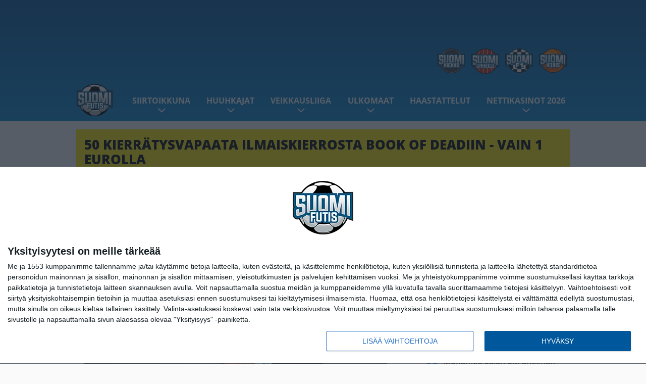

--- FILE ---
content_type: text/html; charset=UTF-8
request_url: https://www.suomifutis.com/2013/06/entinen-palloliiton-puheenjohtaja-pekka-hamalainen-on-kuollut/
body_size: 13067
content:

<!doctype html>
<html lang="fi">
	<head>
		<!-- meta charset="UTF-8" //-->
		<meta http-equiv="Content-Type" content="text/html; charset=UTF-8" />
		<meta http-equiv="X-UA-Compatible" content="IE=edge">
		<meta name="viewport" content="width=device-width, initial-scale=1" />

		<meta name='robots' content='index, follow, max-image-preview:large, max-snippet:-1, max-video-preview:-1' />

	<!-- This site is optimized with the Yoast SEO plugin v23.5 - https://yoast.com/wordpress/plugins/seo/ -->
	<title>Entinen Palloliiton puheenjohtaja Pekka Hämäläinen on kuollut - SuomiFutis</title>
	<link rel="canonical" href="https://www.suomifutis.com/2013/06/entinen-palloliiton-puheenjohtaja-pekka-hamalainen-on-kuollut/" />
	<meta property="og:locale" content="fi_FI" />
	<meta property="og:type" content="article" />
	<meta property="og:title" content="Entinen Palloliiton puheenjohtaja Pekka Hämäläinen on kuollut - SuomiFutis" />
	<meta property="og:description" content="Palloliiton entinen puheenjohtaja Pekka Hämäläinen on kuollut. Vuosina 1997-2009 liittoa johtanut Hämäläinen kuoli tiistaina 74-vuotiaana vaikean sairauden johdosta. Hämäläinen muistetaan myös pelikentiltä hyökkääjänä ja mies voitti jalkapallon Suomen mestaruuden HIFK:n paidassa vuonna 1961. Hämäläisen puheenjohtajuus on Palloliiton historian toiseksi pisin Erik von Frenckellin jälkeen. Frenckell toimi palloliiton puheenjohtaja vuodet 1918-1952." />
	<meta property="og:url" content="https://www.suomifutis.com/2013/06/entinen-palloliiton-puheenjohtaja-pekka-hamalainen-on-kuollut/" />
	<meta property="og:site_name" content="SuomiFutis" />
	<meta property="article:published_time" content="2013-06-04T11:56:27+00:00" />
	<meta property="article:modified_time" content="2013-06-04T12:02:29+00:00" />
	<meta property="og:image" content="https://www.suomifutis.com/app/uploads/2013/06/t_hamalainenpekka2009.jpg" />
	<meta property="og:image:width" content="600" />
	<meta property="og:image:height" content="400" />
	<meta property="og:image:type" content="image/jpeg" />
	<meta name="author" content="Kai" />
	<meta name="twitter:card" content="summary_large_image" />
	<meta name="twitter:label1" content="Kirjoittanut" />
	<meta name="twitter:data1" content="Kai" />
	<script type="application/ld+json" class="yoast-schema-graph">{"@context":"https://schema.org","@graph":[{"@type":"WebPage","@id":"https://www.suomifutis.com/2013/06/entinen-palloliiton-puheenjohtaja-pekka-hamalainen-on-kuollut/","url":"https://www.suomifutis.com/2013/06/entinen-palloliiton-puheenjohtaja-pekka-hamalainen-on-kuollut/","name":"Entinen Palloliiton puheenjohtaja Pekka Hämäläinen on kuollut - SuomiFutis","isPartOf":{"@id":"https://www.suomifutis.com/#website"},"primaryImageOfPage":{"@id":"https://www.suomifutis.com/2013/06/entinen-palloliiton-puheenjohtaja-pekka-hamalainen-on-kuollut/#primaryimage"},"image":{"@id":"https://www.suomifutis.com/2013/06/entinen-palloliiton-puheenjohtaja-pekka-hamalainen-on-kuollut/#primaryimage"},"thumbnailUrl":"https://www.suomifutis.com/app/uploads/2013/06/t_hamalainenpekka2009.jpg","datePublished":"2013-06-04T11:56:27+00:00","dateModified":"2013-06-04T12:02:29+00:00","author":{"@id":"https://www.suomifutis.com/#/schema/person/a14a887a2971caf6d01ced54a9b4431a"},"breadcrumb":{"@id":"https://www.suomifutis.com/2013/06/entinen-palloliiton-puheenjohtaja-pekka-hamalainen-on-kuollut/#breadcrumb"},"inLanguage":"fi","potentialAction":[{"@type":"ReadAction","target":["https://www.suomifutis.com/2013/06/entinen-palloliiton-puheenjohtaja-pekka-hamalainen-on-kuollut/"]}]},{"@type":"ImageObject","inLanguage":"fi","@id":"https://www.suomifutis.com/2013/06/entinen-palloliiton-puheenjohtaja-pekka-hamalainen-on-kuollut/#primaryimage","url":"https://www.suomifutis.com/app/uploads/2013/06/t_hamalainenpekka2009.jpg","contentUrl":"https://www.suomifutis.com/app/uploads/2013/06/t_hamalainenpekka2009.jpg","width":600,"height":400},{"@type":"BreadcrumbList","@id":"https://www.suomifutis.com/2013/06/entinen-palloliiton-puheenjohtaja-pekka-hamalainen-on-kuollut/#breadcrumb","itemListElement":[{"@type":"ListItem","position":1,"name":"Home","item":"https://www.suomifutis.com/"},{"@type":"ListItem","position":2,"name":"Entinen Palloliiton puheenjohtaja Pekka Hämäläinen on kuollut"}]},{"@type":"WebSite","@id":"https://www.suomifutis.com/#website","url":"https://www.suomifutis.com/","name":"SuomiFutis","description":"Suomalaista jalkapalloilua penkkiurheilijoille","potentialAction":[{"@type":"SearchAction","target":{"@type":"EntryPoint","urlTemplate":"https://www.suomifutis.com/?s={search_term_string}"},"query-input":{"@type":"PropertyValueSpecification","valueRequired":true,"valueName":"search_term_string"}}],"inLanguage":"fi"},{"@type":"Person","@id":"https://www.suomifutis.com/#/schema/person/a14a887a2971caf6d01ced54a9b4431a","name":"Kai","url":"https://www.suomifutis.com/author/kai/"}]}</script>
	<!-- / Yoast SEO plugin. -->


<link rel='stylesheet' id='wp-block-library-css' href='https://www.suomifutis.com/wp/wp-includes/css/dist/block-library/style.min.css?ver=6.6.2' type='text/css' media='all' />
<link rel='stylesheet' id='block-post-list-css-css' href='https://www.suomifutis.com/app/themes/media-theme/assets/css/block-post-list.css?ver=0.62' type='text/css' media='all' />
<style id='classic-theme-styles-inline-css' type='text/css'>
/*! This file is auto-generated */
.wp-block-button__link{color:#fff;background-color:#32373c;border-radius:9999px;box-shadow:none;text-decoration:none;padding:calc(.667em + 2px) calc(1.333em + 2px);font-size:1.125em}.wp-block-file__button{background:#32373c;color:#fff;text-decoration:none}
</style>
<style id='global-styles-inline-css' type='text/css'>
:root{--wp--preset--aspect-ratio--square: 1;--wp--preset--aspect-ratio--4-3: 4/3;--wp--preset--aspect-ratio--3-4: 3/4;--wp--preset--aspect-ratio--3-2: 3/2;--wp--preset--aspect-ratio--2-3: 2/3;--wp--preset--aspect-ratio--16-9: 16/9;--wp--preset--aspect-ratio--9-16: 9/16;--wp--preset--color--black: #000000;--wp--preset--color--cyan-bluish-gray: #abb8c3;--wp--preset--color--white: #ffffff;--wp--preset--color--pale-pink: #f78da7;--wp--preset--color--vivid-red: #cf2e2e;--wp--preset--color--luminous-vivid-orange: #ff6900;--wp--preset--color--luminous-vivid-amber: #fcb900;--wp--preset--color--light-green-cyan: #7bdcb5;--wp--preset--color--vivid-green-cyan: #00d084;--wp--preset--color--pale-cyan-blue: #8ed1fc;--wp--preset--color--vivid-cyan-blue: #0693e3;--wp--preset--color--vivid-purple: #9b51e0;--wp--preset--gradient--vivid-cyan-blue-to-vivid-purple: linear-gradient(135deg,rgba(6,147,227,1) 0%,rgb(155,81,224) 100%);--wp--preset--gradient--light-green-cyan-to-vivid-green-cyan: linear-gradient(135deg,rgb(122,220,180) 0%,rgb(0,208,130) 100%);--wp--preset--gradient--luminous-vivid-amber-to-luminous-vivid-orange: linear-gradient(135deg,rgba(252,185,0,1) 0%,rgba(255,105,0,1) 100%);--wp--preset--gradient--luminous-vivid-orange-to-vivid-red: linear-gradient(135deg,rgba(255,105,0,1) 0%,rgb(207,46,46) 100%);--wp--preset--gradient--very-light-gray-to-cyan-bluish-gray: linear-gradient(135deg,rgb(238,238,238) 0%,rgb(169,184,195) 100%);--wp--preset--gradient--cool-to-warm-spectrum: linear-gradient(135deg,rgb(74,234,220) 0%,rgb(151,120,209) 20%,rgb(207,42,186) 40%,rgb(238,44,130) 60%,rgb(251,105,98) 80%,rgb(254,248,76) 100%);--wp--preset--gradient--blush-light-purple: linear-gradient(135deg,rgb(255,206,236) 0%,rgb(152,150,240) 100%);--wp--preset--gradient--blush-bordeaux: linear-gradient(135deg,rgb(254,205,165) 0%,rgb(254,45,45) 50%,rgb(107,0,62) 100%);--wp--preset--gradient--luminous-dusk: linear-gradient(135deg,rgb(255,203,112) 0%,rgb(199,81,192) 50%,rgb(65,88,208) 100%);--wp--preset--gradient--pale-ocean: linear-gradient(135deg,rgb(255,245,203) 0%,rgb(182,227,212) 50%,rgb(51,167,181) 100%);--wp--preset--gradient--electric-grass: linear-gradient(135deg,rgb(202,248,128) 0%,rgb(113,206,126) 100%);--wp--preset--gradient--midnight: linear-gradient(135deg,rgb(2,3,129) 0%,rgb(40,116,252) 100%);--wp--preset--font-size--small: 13px;--wp--preset--font-size--medium: 20px;--wp--preset--font-size--large: 36px;--wp--preset--font-size--x-large: 42px;--wp--preset--spacing--20: 0.44rem;--wp--preset--spacing--30: 0.67rem;--wp--preset--spacing--40: 1rem;--wp--preset--spacing--50: 1.5rem;--wp--preset--spacing--60: 2.25rem;--wp--preset--spacing--70: 3.38rem;--wp--preset--spacing--80: 5.06rem;--wp--preset--shadow--natural: 6px 6px 9px rgba(0, 0, 0, 0.2);--wp--preset--shadow--deep: 12px 12px 50px rgba(0, 0, 0, 0.4);--wp--preset--shadow--sharp: 6px 6px 0px rgba(0, 0, 0, 0.2);--wp--preset--shadow--outlined: 6px 6px 0px -3px rgba(255, 255, 255, 1), 6px 6px rgba(0, 0, 0, 1);--wp--preset--shadow--crisp: 6px 6px 0px rgba(0, 0, 0, 1);}:where(.is-layout-flex){gap: 0.5em;}:where(.is-layout-grid){gap: 0.5em;}body .is-layout-flex{display: flex;}.is-layout-flex{flex-wrap: wrap;align-items: center;}.is-layout-flex > :is(*, div){margin: 0;}body .is-layout-grid{display: grid;}.is-layout-grid > :is(*, div){margin: 0;}:where(.wp-block-columns.is-layout-flex){gap: 2em;}:where(.wp-block-columns.is-layout-grid){gap: 2em;}:where(.wp-block-post-template.is-layout-flex){gap: 1.25em;}:where(.wp-block-post-template.is-layout-grid){gap: 1.25em;}.has-black-color{color: var(--wp--preset--color--black) !important;}.has-cyan-bluish-gray-color{color: var(--wp--preset--color--cyan-bluish-gray) !important;}.has-white-color{color: var(--wp--preset--color--white) !important;}.has-pale-pink-color{color: var(--wp--preset--color--pale-pink) !important;}.has-vivid-red-color{color: var(--wp--preset--color--vivid-red) !important;}.has-luminous-vivid-orange-color{color: var(--wp--preset--color--luminous-vivid-orange) !important;}.has-luminous-vivid-amber-color{color: var(--wp--preset--color--luminous-vivid-amber) !important;}.has-light-green-cyan-color{color: var(--wp--preset--color--light-green-cyan) !important;}.has-vivid-green-cyan-color{color: var(--wp--preset--color--vivid-green-cyan) !important;}.has-pale-cyan-blue-color{color: var(--wp--preset--color--pale-cyan-blue) !important;}.has-vivid-cyan-blue-color{color: var(--wp--preset--color--vivid-cyan-blue) !important;}.has-vivid-purple-color{color: var(--wp--preset--color--vivid-purple) !important;}.has-black-background-color{background-color: var(--wp--preset--color--black) !important;}.has-cyan-bluish-gray-background-color{background-color: var(--wp--preset--color--cyan-bluish-gray) !important;}.has-white-background-color{background-color: var(--wp--preset--color--white) !important;}.has-pale-pink-background-color{background-color: var(--wp--preset--color--pale-pink) !important;}.has-vivid-red-background-color{background-color: var(--wp--preset--color--vivid-red) !important;}.has-luminous-vivid-orange-background-color{background-color: var(--wp--preset--color--luminous-vivid-orange) !important;}.has-luminous-vivid-amber-background-color{background-color: var(--wp--preset--color--luminous-vivid-amber) !important;}.has-light-green-cyan-background-color{background-color: var(--wp--preset--color--light-green-cyan) !important;}.has-vivid-green-cyan-background-color{background-color: var(--wp--preset--color--vivid-green-cyan) !important;}.has-pale-cyan-blue-background-color{background-color: var(--wp--preset--color--pale-cyan-blue) !important;}.has-vivid-cyan-blue-background-color{background-color: var(--wp--preset--color--vivid-cyan-blue) !important;}.has-vivid-purple-background-color{background-color: var(--wp--preset--color--vivid-purple) !important;}.has-black-border-color{border-color: var(--wp--preset--color--black) !important;}.has-cyan-bluish-gray-border-color{border-color: var(--wp--preset--color--cyan-bluish-gray) !important;}.has-white-border-color{border-color: var(--wp--preset--color--white) !important;}.has-pale-pink-border-color{border-color: var(--wp--preset--color--pale-pink) !important;}.has-vivid-red-border-color{border-color: var(--wp--preset--color--vivid-red) !important;}.has-luminous-vivid-orange-border-color{border-color: var(--wp--preset--color--luminous-vivid-orange) !important;}.has-luminous-vivid-amber-border-color{border-color: var(--wp--preset--color--luminous-vivid-amber) !important;}.has-light-green-cyan-border-color{border-color: var(--wp--preset--color--light-green-cyan) !important;}.has-vivid-green-cyan-border-color{border-color: var(--wp--preset--color--vivid-green-cyan) !important;}.has-pale-cyan-blue-border-color{border-color: var(--wp--preset--color--pale-cyan-blue) !important;}.has-vivid-cyan-blue-border-color{border-color: var(--wp--preset--color--vivid-cyan-blue) !important;}.has-vivid-purple-border-color{border-color: var(--wp--preset--color--vivid-purple) !important;}.has-vivid-cyan-blue-to-vivid-purple-gradient-background{background: var(--wp--preset--gradient--vivid-cyan-blue-to-vivid-purple) !important;}.has-light-green-cyan-to-vivid-green-cyan-gradient-background{background: var(--wp--preset--gradient--light-green-cyan-to-vivid-green-cyan) !important;}.has-luminous-vivid-amber-to-luminous-vivid-orange-gradient-background{background: var(--wp--preset--gradient--luminous-vivid-amber-to-luminous-vivid-orange) !important;}.has-luminous-vivid-orange-to-vivid-red-gradient-background{background: var(--wp--preset--gradient--luminous-vivid-orange-to-vivid-red) !important;}.has-very-light-gray-to-cyan-bluish-gray-gradient-background{background: var(--wp--preset--gradient--very-light-gray-to-cyan-bluish-gray) !important;}.has-cool-to-warm-spectrum-gradient-background{background: var(--wp--preset--gradient--cool-to-warm-spectrum) !important;}.has-blush-light-purple-gradient-background{background: var(--wp--preset--gradient--blush-light-purple) !important;}.has-blush-bordeaux-gradient-background{background: var(--wp--preset--gradient--blush-bordeaux) !important;}.has-luminous-dusk-gradient-background{background: var(--wp--preset--gradient--luminous-dusk) !important;}.has-pale-ocean-gradient-background{background: var(--wp--preset--gradient--pale-ocean) !important;}.has-electric-grass-gradient-background{background: var(--wp--preset--gradient--electric-grass) !important;}.has-midnight-gradient-background{background: var(--wp--preset--gradient--midnight) !important;}.has-small-font-size{font-size: var(--wp--preset--font-size--small) !important;}.has-medium-font-size{font-size: var(--wp--preset--font-size--medium) !important;}.has-large-font-size{font-size: var(--wp--preset--font-size--large) !important;}.has-x-large-font-size{font-size: var(--wp--preset--font-size--x-large) !important;}
:where(.wp-block-post-template.is-layout-flex){gap: 1.25em;}:where(.wp-block-post-template.is-layout-grid){gap: 1.25em;}
:where(.wp-block-columns.is-layout-flex){gap: 2em;}:where(.wp-block-columns.is-layout-grid){gap: 2em;}
:root :where(.wp-block-pullquote){font-size: 1.5em;line-height: 1.6;}
</style>
<link rel='stylesheet' id='auth0-widget-css' href='https://www.suomifutis.com/app/plugins/auth0/assets/css/main.css?ver=4.6.2' type='text/css' media='all' />
<link rel='stylesheet' id='toplytics-css' href='https://www.suomifutis.com/app/plugins/toplytics/components/../resources/frontend/css/toplytics-public.css?ver=4.1' type='text/css' media='all' />
<link rel='stylesheet' id='block-breaking-news-css' href='https://www.suomifutis.com/app/themes/media-theme/assets/css/block-breaking-news.css?ver=0.62' type='text/css' media='all' />
<link rel='stylesheet' id='mt-style-css' href='https://www.suomifutis.com/app/themes/media-theme/assets/css/style.css?ver=0.62' type='text/css' media='all' />
<script type="text/javascript" src="https://www.suomifutis.com/wp/wp-includes/js/jquery/jquery.min.js?ver=3.7.1" id="jquery-core-js"></script>
<script type="text/javascript" src="https://www.suomifutis.com/app/themes/media-theme/assets/js/ad-loader.js?ver=0.62" id="mt-ad-loader-js"></script>

	<!-- Google tag (gtag.js) - (PCT) V4 Analytics -->
	<script async src="https://www.googletagmanager.com/gtag/js?id=G-RRTZ2S4VQM"></script>
	<script>
		window.dataLayer = window.dataLayer || [];
		function gtag(){dataLayer.push(arguments);}
		gtag('js', new Date());

		gtag('config', 'G-RRTZ2S4VQM');
	</script>
<meta name="theme-color" content="#06aeef" /><link rel="icon" type="image/png" href="https://www.suomifutis.com/app/themes/media-theme-suomifutis/assets/img/favicons/favicon-128x128.png" sizes="128x128"><link rel="icon" type="image/png" href="https://www.suomifutis.com/app/themes/media-theme-suomifutis/assets/img/favicons/favicon-32x32.png" sizes="32x32"><link rel="icon" type="image/x-icon" href="https://www.suomifutis.com/app/themes/media-theme-suomifutis/assets/img/favicons/favicon.ico"><link rel="manifest" href="/manifest.json">				<link rel="preload" href="https://www.suomifutis.com/app/themes/media-theme-suomifutis/assets/fonts/open-sans-v34-latin-ext_latin-500.woff2" as="font" type="font/woff2" crossorigin>
							<link rel="preload" href="https://www.suomifutis.com/app/themes/media-theme-suomifutis/assets/fonts/open-sans-v34-latin-ext_latin-600.woff2" as="font" type="font/woff2" crossorigin>
							<link rel="preload" href="https://www.suomifutis.com/app/themes/media-theme-suomifutis/assets/fonts/open-sans-v34-latin-ext_latin-700.woff2" as="font" type="font/woff2" crossorigin>
							<link rel="preload" href="https://www.suomifutis.com/app/themes/media-theme-suomifutis/assets/fonts/open-sans-v34-latin-ext_latin-800.woff2" as="font" type="font/woff2" crossorigin>
							<link rel="preload" href="https://www.suomifutis.com/app/themes/media-theme-suomifutis/assets/fonts/open-sans-v34-latin-ext_latin-regular.woff2" as="font" type="font/woff2" crossorigin>
						<!-- InMobi Choice. Consent Manager Tag v3.0 (for TCF 2.2) -->
			<script type="text/javascript" async=true>
			(function() {
			var host = window.location.hostname;
			var element = document.createElement('script');
			var firstScript = document.getElementsByTagName('script')[0];
			var url = 'https://cmp.inmobi.com'
				.concat('/choice/', 'xYfHFX9BdTC6G', '/', host, '/choice.js?tag_version=V3');
			var uspTries = 0;
			var uspTriesLimit = 3;
			element.async = true;
			element.type = 'text/javascript';
			element.src = url;

			firstScript.parentNode.insertBefore(element, firstScript);

			function makeStub() {
				var TCF_LOCATOR_NAME = '__tcfapiLocator';
				var queue = [];
				var win = window;
				var cmpFrame;

				function addFrame() {
				var doc = win.document;
				var otherCMP = !!(win.frames[TCF_LOCATOR_NAME]);

				if (!otherCMP) {
					if (doc.body) {
					var iframe = doc.createElement('iframe');

					iframe.style.cssText = 'display:none';
					iframe.name = TCF_LOCATOR_NAME;
					doc.body.appendChild(iframe);
					} else {
					setTimeout(addFrame, 5);
					}
				}
				return !otherCMP;
				}

				function tcfAPIHandler() {
				var gdprApplies;
				var args = arguments;

				if (!args.length) {
					return queue;
				} else if (args[0] === 'setGdprApplies') {
					if (
					args.length > 3 &&
					args[2] === 2 &&
					typeof args[3] === 'boolean'
					) {
					gdprApplies = args[3];
					if (typeof args[2] === 'function') {
						args[2]('set', true);
					}
					}
				} else if (args[0] === 'ping') {
					var retr = {
					gdprApplies: gdprApplies,
					cmpLoaded: false,
					cmpStatus: 'stub'
					};

					if (typeof args[2] === 'function') {
					args[2](retr);
					}
				} else {
					if(args[0] === 'init' && typeof args[3] === 'object') {
					args[3] = Object.assign(args[3], { tag_version: 'V3' });
					}
					queue.push(args);
				}
				}

				function postMessageEventHandler(event) {
				var msgIsString = typeof event.data === 'string';
				var json = {};

				try {
					if (msgIsString) {
					json = JSON.parse(event.data);
					} else {
					json = event.data;
					}
				} catch (ignore) {}

				var payload = json.__tcfapiCall;

				if (payload) {
					window.__tcfapi(
					payload.command,
					payload.version,
					function(retValue, success) {
						var returnMsg = {
						__tcfapiReturn: {
							returnValue: retValue,
							success: success,
							callId: payload.callId
						}
						};
						if (msgIsString) {
						returnMsg = JSON.stringify(returnMsg);
						}
						if (event && event.source && event.source.postMessage) {
						event.source.postMessage(returnMsg, '*');
						}
					},
					payload.parameter
					);
				}
				}

				while (win) {
				try {
					if (win.frames[TCF_LOCATOR_NAME]) {
					cmpFrame = win;
					break;
					}
				} catch (ignore) {}

				if (win === window.top) {
					break;
				}
				win = win.parent;
				}
				if (!cmpFrame) {
				addFrame();
				win.__tcfapi = tcfAPIHandler;
				win.addEventListener('message', postMessageEventHandler, false);
				}
			};

			makeStub();

			var uspStubFunction = function() {
				var arg = arguments;
				if (typeof window.__uspapi !== uspStubFunction) {
				setTimeout(function() {
					if (typeof window.__uspapi !== 'undefined') {
					window.__uspapi.apply(window.__uspapi, arg);
					}
				}, 500);
				}
			};

			var checkIfUspIsReady = function() {
				uspTries++;
				if (window.__uspapi === uspStubFunction && uspTries < uspTriesLimit) {
				console.warn('USP is not accessible');
				} else {
				clearInterval(uspInterval);
				}
			};

			if (typeof window.__uspapi === 'undefined') {
				window.__uspapi = uspStubFunction;
				var uspInterval = setInterval(checkIfUspIsReady, 6000);
			}
			})();
			</script>
			<!-- End InMobi Choice. Consent Manager Tag v3.0 (for TCF 2.2) -->
		
		
						<!-- Matomo Tag Manager -->
<script>
  var _mtm = window._mtm = window._mtm || [];
  _mtm.push({'mtm.startTime': (new Date().getTime()), 'event': 'mtm.Start'});
  var d=document, g=d.createElement('script'), s=d.getElementsByTagName('script')[0];
  g.async=true; g.src='https://de72jttr.suomifutis.com/js/container_de72jTtr.js';
  s.parentNode.insertBefore(g,s);
</script>
<!-- End Matomo Tag Manager -->
			</head>
	<body class="single-post" data-template="base.twig">
			<!-- Global site tag (gtag.js) - Google Analytics V4 -->
	<script async src="https://www.googletagmanager.com/gtag/js?id=G-ZTFB3CZQS2"></script>
	<script>
		window.dataLayer = window.dataLayer || [];
		function gtag() { dataLayer.push(arguments); }
		gtag( 'js', new Date() );
		gtag( 'config', 'G-ZTFB3CZQS2', {
			"tags": "Hämäläinen Pekka | Palloliitto",
			"categories": "Uutiset",
			"author": "kai",
		} );
	</script>

				<header class="clearfix">
    		
	<div class="ads-desktop items-center p-t-40 p-b-40">
		<div class="adform" data-desktop-id="1295259"></div>
<div data-ad-unit-id="125452"></div>
	</div>
		
	<div class="ads-mobile items-center p-b-20" style="min-height: 300px;">
		<div class="adform" data-mobile-id="1295260"></div>
<div data-ad-unit-id="125454"></div>
	</div>
    
    <div class="navbar">
        <div class="grid">
            <div class="container">
                <div class="subsite-links">
                    <ul>
                        <li><a target="_blank" href="https://www.suomikiekko.com/" rel="noopener"><img src="https://www.suomifutis.com/app/themes/media-theme-suomifutis/assets/img/logos/suomikiekko.svg"></a></li>
                        <li><a target="_blank" href="https://www.suomiurheilu.com" rel="noopener"><img src="https://www.suomifutis.com/app/themes/media-theme-suomifutis/assets/img/logos/suomiurheilu.svg"></a></li>
                        <li><a target="_blank" href="https://www.suomif1.com" rel="noopener"><img src="https://www.suomifutis.com/app/themes/media-theme-suomifutis/assets/img/logos/suomif1.svg"></a></li>
                        <li><a target="_blank" href="https://www.suomikoris.com" rel="noopener"><img src="https://www.suomifutis.com/app/themes/media-theme-suomifutis/assets/img/logos/suomikoris.svg"></a></li>
                    </ul>
                </div>
                <nav class="navigation">
                    <div class="mobile-logo">
                                                    <div class="h1">
                                <a href="https://www.suomifutis.com/">
                                    <img src="https://www.suomifutis.com/app/themes/media-theme-suomifutis/assets/img/logo.svg" alt="SuomiFutis" title="SuomiFutis" />
                                </a>
                            </div>
                                            </div>
	                    	                	<ul class="nav m-nav">
		<li class="nav-item track-event" data-placement="mobile-menu" data-title="Etusivu" data-position="1">
			<a href="/">
				<i class="icon icon-home" aria-hidden="true"></i>
				<span>Etusivu</span>
			</a>
		</li>
					<li class="nav-item track-event" data-placement="mobile-menu" data-title="Uusimmat" data-position="2">
				<a href="https://www.suomifutis.com/luetuimmat/" target="">
					<i class="icon icon-star-o" aria-hidden="true"></i>
					<span>Luetuimmat</span>
				</a>
			</li>
							<li class="nav-item track-event" data-placement="mobile-menu" data-title="Uusimmat" data-position="3">
				<a href="https://www.suomifutis.com/uusimmat/" target="">
					<i class="icon icon-clock-o" aria-hidden="true"></i>
					<span>Uusimmat</span>
				</a>
			</li>
								<li class="nav-item">
			<a class="main-nav-toggle-mobile" href="#">
				<i class="icon icon-bars" aria-hidden="true"></i>
				<span>Valikko</span>
			</a>
		</li>
			</ul>

	<ul class="nav d-nav">
		<li class="logo">
							<div class="h1">
					<a href="https://www.suomifutis.com/">
						<img src="https://www.suomifutis.com/app/themes/media-theme-suomifutis/assets/img/logo.svg" alt="SuomiFutis" title="SuomiFutis" />
					</a>
				</div>
					</li>
		<li class="dummy-element"></li>
		<li class="drawer-element"><div></div></li>
			<li class="nav-item  menu-item-has-children">
			<a class="nav-link" target="" href="https://www.suomifutis.com/siirtoikkuna/">Siirtoikkuna</a>
							<span class="dropdown-toggle">
					<i class="icon icon-chevron-down" aria-hidden="true"></i>
				</span>
				<ul class="dropdown-menu">

											<li class="dropdown-item">
						<a target="" href="https://www.suomifutis.com/siirtoikkuna/#uutiset">Siirtouutiset</a>
												</li>
											<li class="dropdown-item">
						<a target="" href="https://www.suomifutis.com/siirtoikkuna/#siirtohuhut">Siirtohuhut</a>
												</li>
											<li class="dropdown-item">
						<a target="" href="https://www.suomifutis.com/siirtoikkuna/#siirrot">Siirrot</a>
												</li>
					
				</ul>
					</li>
			<li class="nav-item  menu-item-has-children">
			<a class="nav-link" target="" href="https://www.suomifutis.com/huuhkajat/">Huuhkajat</a>
							<span class="dropdown-toggle">
					<i class="icon icon-chevron-down" aria-hidden="true"></i>
				</span>
				<ul class="dropdown-menu">

											<li class="dropdown-item">
						<a target="" href="/huuhkajat/#uutiset">Huuhkajat-uutiset</a>
												</li>
											<li class="dropdown-item">
						<a target="" href="https://www.suomifutis.com/huuhkajat/#harjoitusottelut">Harjoitusottelut</a>
												</li>
											<li class="dropdown-item">
						<a target="" href="https://www.suomifutis.com/mm-karsinnat/">MM-karsinnat 2026</a>
												</li>
											<li class="dropdown-item">
						<a target="" href="https://www.suomifutis.com/jalkapallon-mm-kisat-2026/">MM-kisat 2026</a>
												</li>
											<li class="dropdown-item menu-item-has-children">
						<a target="" href="https://www.suomifutis.com/category/suomi/muut-maajoukkueet/">Muut maajoukkueet<i class="icon icon-chevron-right" aria-hidden="true"></i></a>
						
							    <ul class="sub-childs">
            <li class="dropdown-item menu-item-has-children">
        <a target="" href="https://www.suomifutis.com/pikkuhuuhkajat-u21/">Pikkuhuuhkajat <i class="icon icon-chevron-right" aria-hidden="true"></i></a>
                            <ul class="sub-childs">
            <li class="dropdown-item">
        <a target="" href="https://www.suomifutis.com/category/suomi/u21maajoukkue/">U21-uutiset </a>
                </li>
        </ul>
                </li>
            <li class="dropdown-item">
        <a target="" href="https://www.suomifutis.com/category/suomi/helmarit/">Helmarit </a>
                </li>
        </ul>

												</li>
					
				</ul>
					</li>
			<li class="nav-item  menu-item-has-children">
			<a class="nav-link" target="" href="https://www.suomifutis.com/veikkausliiga/">Veikkausliiga</a>
							<span class="dropdown-toggle">
					<i class="icon icon-chevron-down" aria-hidden="true"></i>
				</span>
				<ul class="dropdown-menu">

											<li class="dropdown-item">
						<a target="" href="/veikkausliiga/#uutiset">Uutiset</a>
												</li>
											<li class="dropdown-item">
						<a target="" href="https://www.suomifutis.com/suomen-cup/">Suomen Cup</a>
												</li>
											<li class="dropdown-item">
						<a target="" href="https://www.suomifutis.com/ykkosliiga/">Ykkösliiga</a>
												</li>
											<li class="dropdown-item">
						<a target="" href="https://www.suomifutis.com/ykkonen/">Ykkönen</a>
												</li>
											<li class="dropdown-item">
						<a target="" href="https://www.suomifutis.com/kansallinen-liiga/">Kansallinen Liiga</a>
												</li>
					
				</ul>
					</li>
			<li class="nav-item  menu-item-has-children">
			<a class="nav-link" target="" href="https://www.suomifutis.com/category/ulkomaat/">Ulkomaat</a>
							<span class="dropdown-toggle">
					<i class="icon icon-chevron-down" aria-hidden="true"></i>
				</span>
				<ul class="dropdown-menu">

											<li class="dropdown-item">
						<a target="" href="https://www.suomifutis.com/category/suomalaisetulkomailla/">Suomalaiset ulkomailla</a>
												</li>
											<li class="dropdown-item menu-item-has-children">
						<a target="" href="https://www.suomifutis.com/category/siirtouutiset/">Siirtouutiset<i class="icon icon-chevron-right" aria-hidden="true"></i></a>
						
							    <ul class="sub-childs">
            <li class="dropdown-item">
        <a target="" href="https://www.suomifutis.com/category/siirtouutiset/suomalaisten-siirtouutiset/">Suomalaisten siirtouutiset </a>
                </li>
        </ul>

												</li>
											<li class="dropdown-item">
						<a target="" href="https://www.suomifutis.com/afrikan-mestaruuskilpailut-2025/">Afrikan mestaruuskilpailut</a>
												</li>
											<li class="dropdown-item">
						<a target="" href="https://www.suomifutis.com/mestarien-liiga/">Mestarien liiga</a>
												</li>
											<li class="dropdown-item">
						<a target="" href="https://www.suomifutis.com/eurooppa-liiga/">Eurooppa-liiga</a>
												</li>
											<li class="dropdown-item">
						<a target="" href="https://www.suomifutis.com/konferenssiliiga/">Konferenssiliiga</a>
												</li>
											<li class="dropdown-item">
						<a target="" href="https://www.suomifutis.com/tag/allsvenskan/">Allsvenskan</a>
												</li>
											<li class="dropdown-item">
						<a target="" href="https://www.suomifutis.com/bundesliiga/">Bundesliiga</a>
												</li>
											<li class="dropdown-item">
						<a target="" href="https://www.suomifutis.com/la-liga/">La Liga</a>
												</li>
											<li class="dropdown-item">
						<a target="" href="https://www.suomifutis.com/ligue-1/">Ligue 1</a>
												</li>
											<li class="dropdown-item">
						<a target="" href="https://www.suomifutis.com/serie-a/">Serie A</a>
												</li>
											<li class="dropdown-item">
						<a target="" href="https://www.suomifutis.com/valioliiga/">Valioliiga</a>
												</li>
											<li class="dropdown-item">
						<a target="" href="https://www.suomifutis.com/tag/mls/">MLS</a>
												</li>
					
				</ul>
					</li>
			<li class="nav-item ">
			<a class="nav-link" target="" href="https://www.suomifutis.com/category/haastattelut/">Haastattelut</a>
					</li>
			<li class="nav-item  menu-item-has-children">
			<a class="nav-link" target="" href="https://www.suomifutis.com/nettikasinot/">Nettikasinot 2026</a>
							<span class="dropdown-toggle">
					<i class="icon icon-chevron-down" aria-hidden="true"></i>
				</span>
				<ul class="dropdown-menu">

											<li class="dropdown-item">
						<a target="" href="https://www.suomifutis.com/nettikasinot/pikakasinot/">Pikakasinot</a>
												</li>
											<li class="dropdown-item">
						<a target="" href="https://www.suomifutis.com/nettikasinot/suomalaiset-nettikasinot/">Suomalaiset nettikasinot</a>
												</li>
											<li class="dropdown-item">
						<a target="" href="https://www.suomifutis.com/nettikasinot/uudet-nettikasinot/">Uudet nettikasinot 2026</a>
												</li>
											<li class="dropdown-item">
						<a target="" href="https://www.suomifutis.com/nettikasinot/parhaat-nettikasinot/">Parhaat nettikasinot 2026</a>
												</li>
											<li class="dropdown-item">
						<a target="" href="https://www.suomifutis.com/nettikasinot/nettikasinot-ilman-rekisteroitymista/">Nettikasinot ilman rekisteröitymistä</a>
												</li>
											<li class="dropdown-item">
						<a target="" href="https://www.suomifutis.com/nettikasinot/kasinobonukset/">Parhaat kasinobonukset</a>
												</li>
											<li class="dropdown-item">
						<a target="" href="https://www.suomifutis.com/nettikasinot/ilmaiskierrokset/">Ilmaiskierroksia</a>
												</li>
					
				</ul>
					</li>
		</ul>
	                                </nav>
            </div>
        </div>
    </div>
</header>
		<main id="main" class="site-main">
							
				
										<div class="grid p-b-16">
					<div class="container top-content">
						<div class="breaking-news m-b-16">
    <div class="item track-event track-impressions" data-placement="breaking-news" data-title="50 KIERRÄTYSVAPAATA ILMAISKIERROSTA BOOK OF DEADIIN - VAIN 1 EUROLLA">
        <div class="title">
            <a href="https://record.tuohiaffiliates.com/_iPf0f63L7Qf6PBA04iUMN2Nd7ZgqdRLk/27/" title="50 KIERRÄTYSVAPAATA ILMAISKIERROSTA BOOK OF DEADIIN - VAIN 1 EUROLLA">50 KIERRÄTYSVAPAATA ILMAISKIERROSTA BOOK OF DEADIIN - VAIN 1 EUROLLA</a>
        </div>
    </div>
</div>																	</div>
				</div>
										
	<div class="ads-desktop items-center">
		<div data-ad-unit-id="125453"></div>
	</div>
				
	<div class="ads-mobile items-center" style="min-height: 300px;">
		<div data-ad-unit-id="311275"></div>
	</div>
						<div class="grid p-t-16 p-b-16">
				<div class="page-content">
						<article class="post-single block-box">
					<div class="title">
								<h1>Entinen Palloliiton puheenjohtaja Pekka Hämäläinen on kuollut</h1>
				<div class="meta">
					<span class="author"><a href="https://www.suomifutis.com/author/kai/">Kai</a></span>					<time class="publish" datetime="2013-06-04 14:56">
						<span class="date">04.06.2013</span> <span class="time">14:56</span>					</time>
				</div>
			</div>
		
					<img class="image lazyload" src="https://www.suomifutis.com/app/themes/media-theme/assets/img/lazy-placeholder.png" data-src="https://www.suomifutis.com/app/uploads/2013/06/t_hamalainenpekka2009.jpg" width="600" height="400"data-srcset="https://www.suomifutis.com/app/uploads/2013/06/t_hamalainenpekka2009.jpg 600w, https://www.suomifutis.com/app/uploads/2013/06/t_hamalainenpekka2009-188x125.jpg 188w, " sizes="(max-width: 979px) 316px, (min-width: 980px) 632px" alt="t_hamalainenpekka2009">
										<div class="photo-credit">Kuva: <span><a href="http://juhatamminen.photoshelter.com" target="_blank">Juha Tamminen</a></span></div>
					
		
		<div class="post-content">
			<div id="outstream"><script type="text/javascript">
	const adformHouseID = 943675;
	const bbScript = 'sn_suomifutis_outstream.js';

	__tcfapi('addEventListener', 2, function(tcData, success) {
		if (success) {
			if (tcData.eventStatus == 'useractioncomplete' || tcData.eventStatus == 'tcloaded') {
				var hasStoreOnDeviceConsent = tcData.purpose.consents[1] || false;

				if (hasStoreOnDeviceConsent) {

					( function( d ) {
						var js, s = d.getElementById( 'outstream' );
						js = d.createElement( 'script' );
						js.async = true;
						js.src = '//s1.adform.net/banners/scripts/video/outstream/inview.js';
						js.setAttribute( "data-pmp-id" , adformHouseID );
						s.appendChild( js );
					} )( window.document );

					( function( window, document, Adform ) {
						window._adform = window._adform || [];

						_adform.push( [adformHouseID+'.ad.ready', function() {
							document.getElementById( 'outstream' ).style.marginBottom = "16px";
						}]);

						_adform.push( [adformHouseID+'.pmp.empty', function() {
							// adform empty
							console.log( 'AdForm ' + adformHouseID + ' was empty, loading BB' );
								( function( d ) {
									var js, s = d.getElementById( 'outstream' );
									js = d.createElement( 'script' );
									js.async = true;
									js.src = 'https://wonderus.bbvms.com/a/' + bbScript;
									s.appendChild( js );
								} )( window.document );
							// end adform empty
						}]);
					})( window, document, ( Adform = window.Adform || {} ) );

				}
			}
		}

	});
</script><div id="adform-outstream"></div></div>Palloliiton entinen puheenjohtaja Pekka Hämäläinen on kuollut. Vuosina 1997-2009 liittoa johtanut Hämäläinen kuoli tiistaina 74-vuotiaana vaikean sairauden johdosta.

Hämäläinen muistetaan myös pelikentiltä hyökkääjänä ja mies voitti jalkapallon Suomen mestaruuden HIFK:n paidassa vuonna 1961.

Hämäläisen puheenjohtajuus on Palloliiton historian toiseksi pisin <strong>Erik von Frenckellin</strong> jälkeen. Frenckell toimi palloliiton puheenjohtaja vuodet 1918-1952.


	
																													
								
							
			
						<h2 class="has-background">LUE MYÖS:</h2>			<div class="post-list post-list-type-1 block-box m-b-15" data-id="post-list-1453589515">
							<div class="news-post">
				<div class="description">
					<div class="title">
						
						<a href="https://www.suomifutis.com/2026/01/ranskan-maajoukkuemiehelle-uusi-seura/" title="Ranskan maajoukkuemiehelle uusi seura">Ranskan maajoukkuemiehelle uusi seura</a>
					</div>
					<div class="meta m-t-4">
						
			<a class="author" href="https://www.suomifutis.com/author/vinski-virtanen/">Vinski Virtanen</a> |
							<time class="publish" datetime="2026-01-07T11:41:27+02:00">
							<span class="date">07.01.2026</span> <span class="time">11:41</span>						</time>
					</div>
				</div>
				<div class="image">
	<a href="https://www.suomifutis.com/2026/01/ranskan-maajoukkuemiehelle-uusi-seura/" title="Ranskan maajoukkuemiehelle uusi seura">
					<img loading="lazy" decoding="async" class="lazyload" src="https://www.suomifutis.com/app/themes/media-theme/assets/img/lazy-placeholder.png" data-src="https://www.suomifutis.com/app/uploads/2026/01/aop_GuendouziMatteo20260107-188x125.jpg" width="188" height="125" data-srcset="https://www.suomifutis.com/app/uploads/2026/01/aop_GuendouziMatteo20260107-188x125.jpg 188w, https://www.suomifutis.com/app/uploads/2026/01/aop_GuendouziMatteo20260107-102x68.jpg 102w, " sizes="(max-width: 980px) 75px, (max-width: 2047px) 150px, (min-width: 2048px) 300px" alt="aop_GuendouziMatteo20260107" title="Ranskan maajoukkuemiehelle uusi seura">
			</a>
</div>			</div>
																																				<div class="news-post">
				<div class="description">
					<div class="title">
						
						<a href="https://www.suomifutis.com/2026/01/neymar-uusi-sopimus/" title="Neymar: Uusi sopimus">Neymar: Uusi sopimus</a>
					</div>
					<div class="meta m-t-4">
						
			<a class="author" href="https://www.suomifutis.com/author/vinski-virtanen/">Vinski Virtanen</a> |
							<time class="publish" datetime="2026-01-07T08:32:44+02:00">
							<span class="date">07.01.2026</span> <span class="time">08:32</span>						</time>
					</div>
				</div>
				<div class="image">
	<a href="https://www.suomifutis.com/2026/01/neymar-uusi-sopimus/" title="Neymar: Uusi sopimus">
					<img loading="lazy" decoding="async" class="lazyload" src="https://www.suomifutis.com/app/themes/media-theme/assets/img/lazy-placeholder.png" data-src="https://www.suomifutis.com/app/uploads/2026/01/aop_neymar20251128-187x125.jpg" width="187" height="125" data-srcset="https://www.suomifutis.com/app/uploads/2026/01/aop_neymar20251128-187x125.jpg 187w, https://www.suomifutis.com/app/uploads/2026/01/aop_neymar20251128-102x68.jpg 102w, " sizes="(max-width: 980px) 75px, (max-width: 2047px) 150px, (min-width: 2048px) 300px" alt="aop_neymar20251128" title="Neymar: Uusi sopimus">
			</a>
</div>			</div>
																																				<div class="news-post">
				<div class="description">
					<div class="title">
						
						<a href="https://www.suomifutis.com/2026/01/pikapotkut-saanut-erik-ten-hag-loysi-uusia-toita/" title="Pikapotkut saanut Erik ten Hag löysi uusia töitä">Pikapotkut saanut Erik ten Hag löysi uusia töitä</a>
					</div>
					<div class="meta m-t-4">
						
			<a class="author" href="https://www.suomifutis.com/author/vinski-virtanen/">Vinski Virtanen</a> |
							<time class="publish" datetime="2026-01-06T21:30:35+02:00">
							<span class="date">06.01.2026</span> <span class="time">21:30</span>						</time>
					</div>
				</div>
				<div class="image">
	<a href="https://www.suomifutis.com/2026/01/pikapotkut-saanut-erik-ten-hag-loysi-uusia-toita/" title="Pikapotkut saanut Erik ten Hag löysi uusia töitä">
					<img loading="lazy" decoding="async" class="lazyload" src="https://www.suomifutis.com/app/themes/media-theme/assets/img/lazy-placeholder.png" data-src="https://www.suomifutis.com/app/uploads/2024/10/aop_TenHagErik20241028-2-187x125.jpg" width="187" height="125" data-srcset="https://www.suomifutis.com/app/uploads/2024/10/aop_TenHagErik20241028-2-187x125.jpg 187w, https://www.suomifutis.com/app/uploads/2024/10/aop_TenHagErik20241028-2-102x68.jpg 102w, " sizes="(max-width: 980px) 75px, (max-width: 2047px) 150px, (min-width: 2048px) 300px" alt="aop_TenHagErik20241028 (2)" title="Pikapotkut saanut Erik ten Hag löysi uusia töitä">
			</a>
</div>			</div>
																									<div class="items-center news-post"></div>
																						<div class="news-post">
				<div class="description">
					<div class="title">
						
						<a href="https://www.suomifutis.com/2026/01/jarkko-wissin-sjk-teki-lupaavan-hankinnan/" title="Jarkko Wissin SJK teki lupaavan hankinnan">Jarkko Wissin SJK teki lupaavan hankinnan</a>
					</div>
					<div class="meta m-t-4">
						
			<a class="author" href="https://www.suomifutis.com/author/vinski-virtanen/">Vinski Virtanen</a> |
							<time class="publish" datetime="2026-01-06T20:52:17+02:00">
							<span class="date">06.01.2026</span> <span class="time">20:52</span>						</time>
					</div>
				</div>
				<div class="image">
	<a href="https://www.suomifutis.com/2026/01/jarkko-wissin-sjk-teki-lupaavan-hankinnan/" title="Jarkko Wissin SJK teki lupaavan hankinnan">
					<img loading="lazy" decoding="async" class="lazyload" src="https://www.suomifutis.com/app/themes/media-theme/assets/img/lazy-placeholder.png" data-src="https://www.suomifutis.com/app/uploads/2026/01/aop_BjorkskogAlbin20260106-187x125.jpg" width="187" height="125" data-srcset="https://www.suomifutis.com/app/uploads/2026/01/aop_BjorkskogAlbin20260106-187x125.jpg 187w, https://www.suomifutis.com/app/uploads/2026/01/aop_BjorkskogAlbin20260106-102x68.jpg 102w, " sizes="(max-width: 980px) 75px, (max-width: 2047px) 150px, (min-width: 2048px) 300px" alt="aop_BjörkskogAlbin20260106" title="Jarkko Wissin SJK teki lupaavan hankinnan">
			</a>
</div>			</div>
																																				<div class="news-post">
				<div class="description">
					<div class="title">
						
						<a href="https://www.suomifutis.com/2026/01/espn-tassa-ovat-manchester-unitedin-vaihtoehdot/" title="ESPN: Tässä ovat Manchester Unitedin vaihtoehdot">ESPN: Tässä ovat Manchester Unitedin vaihtoehdot</a>
					</div>
					<div class="meta m-t-4">
						
			<a class="author" href="https://www.suomifutis.com/author/vinski-virtanen/">Vinski Virtanen</a> |
							<time class="publish" datetime="2026-01-06T19:32:14+02:00">
							<span class="date">06.01.2026</span> <span class="time">19:32</span>						</time>
					</div>
				</div>
				<div class="image">
	<a href="https://www.suomifutis.com/2026/01/espn-tassa-ovat-manchester-unitedin-vaihtoehdot/" title="ESPN: Tässä ovat Manchester Unitedin vaihtoehdot">
					<img loading="lazy" decoding="async" class="lazyload" src="https://www.suomifutis.com/app/themes/media-theme/assets/img/lazy-placeholder.png" data-src="https://www.suomifutis.com/app/uploads/2024/10/aop_solskjaerolegunnar20212111-187x125.jpg" width="187" height="125" data-srcset="https://www.suomifutis.com/app/uploads/2024/10/aop_solskjaerolegunnar20212111-187x125.jpg 187w, https://www.suomifutis.com/app/uploads/2024/10/aop_solskjaerolegunnar20212111-102x68.jpg 102w, " sizes="(max-width: 980px) 75px, (max-width: 2047px) 150px, (min-width: 2048px) 300px" alt="aop_solskjaerolegunnar20212111" title="ESPN: Tässä ovat Manchester Unitedin vaihtoehdot">
			</a>
</div>			</div>
																																				<div class="news-post">
				<div class="description">
					<div class="title">
						
						<a href="https://www.suomifutis.com/2026/01/barcelonan-robert-lewandowski-valmistautuu-tulevaan-en-pelkaa-paattaa-uraani/" title="Barcelonan Robert Lewandowski valmistautuu tulevaan – ”En pelkää päättää uraani”">Barcelonan Robert Lewandowski valmistautuu tulevaan – ”En pelkää päättää uraani”</a>
					</div>
					<div class="meta m-t-4">
						
			<a class="author" href="https://www.suomifutis.com/author/kojala/">Kati Ojala</a> |
							<time class="publish" datetime="2026-01-06T15:00:17+02:00">
							<span class="date">06.01.2026</span> <span class="time">15:00</span>						</time>
					</div>
				</div>
				<div class="image">
	<a href="https://www.suomifutis.com/2026/01/barcelonan-robert-lewandowski-valmistautuu-tulevaan-en-pelkaa-paattaa-uraani/" title="Barcelonan Robert Lewandowski valmistautuu tulevaan – ”En pelkää päättää uraani”">
					<img loading="lazy" decoding="async" class="lazyload" src="https://www.suomifutis.com/app/themes/media-theme/assets/img/lazy-placeholder.png" data-src="https://www.suomifutis.com/app/uploads/2024/10/aop_lewandowskirobert20241001-188x125.jpg" width="188" height="125" data-srcset="https://www.suomifutis.com/app/uploads/2024/10/aop_lewandowskirobert20241001-188x125.jpg 188w, https://www.suomifutis.com/app/uploads/2024/10/aop_lewandowskirobert20241001-102x68.jpg 102w, " sizes="(max-width: 980px) 75px, (max-width: 2047px) 150px, (min-width: 2048px) 300px" alt="aop_lewandowskirobert20241001" title="Barcelonan Robert Lewandowski valmistautuu tulevaan – ”En pelkää päättää uraani”">
			</a>
</div>			</div>
																														<div class="items-center news-post"></div>
																	<div class="news-post">
				<div class="description">
					<div class="title">
						
						<a href="https://www.suomifutis.com/2026/01/veikkausliigan-maalitykki-ei-jatka-suomessa/" title="Veikkausliigan maalitykki ei jatka Suomessa">Veikkausliigan maalitykki ei jatka Suomessa</a>
					</div>
					<div class="meta m-t-4">
						
			<a class="author" href="https://www.suomifutis.com/author/kojala/">Kati Ojala</a> |
							<time class="publish" datetime="2026-01-06T14:30:11+02:00">
							<span class="date">06.01.2026</span> <span class="time">14:30</span>						</time>
					</div>
				</div>
				<div class="image">
	<a href="https://www.suomifutis.com/2026/01/veikkausliigan-maalitykki-ei-jatka-suomessa/" title="Veikkausliigan maalitykki ei jatka Suomessa">
					<img loading="lazy" decoding="async" class="lazyload" src="https://www.suomifutis.com/app/themes/media-theme/assets/img/lazy-placeholder.png" data-src="https://www.suomifutis.com/app/uploads/2026/01/aop_CodyDavid_1.05579335-187x125.jpg" width="187" height="125" data-srcset="https://www.suomifutis.com/app/uploads/2026/01/aop_CodyDavid_1.05579335-187x125.jpg 187w, https://www.suomifutis.com/app/uploads/2026/01/aop_CodyDavid_1.05579335-102x68.jpg 102w, " sizes="(max-width: 980px) 75px, (max-width: 2047px) 150px, (min-width: 2048px) 300px" alt="aop_CodyDavid_1.05579335" title="Veikkausliigan maalitykki ei jatka Suomessa">
			</a>
</div>			</div>
																																				<div class="news-post">
				<div class="description">
					<div class="title">
						
						<a href="https://www.suomifutis.com/2026/01/sinisalon-celticiin-palasi-tuttu-kasvo-martin-oneill-varoittaa-suuresta-taistelusta/" title="Sinisalon Celticiin palasi tuttu kasvo – Martin O’Neill varoittaa suuresta taistelusta">Sinisalon Celticiin palasi tuttu kasvo – Martin O’Neill varoittaa suuresta taistelusta</a>
					</div>
					<div class="meta m-t-4">
						
			<a class="author" href="https://www.suomifutis.com/author/kojala/">Kati Ojala</a> |
							<time class="publish" datetime="2026-01-06T13:16:54+02:00">
							<span class="date">06.01.2026</span> <span class="time">13:16</span>						</time>
					</div>
				</div>
				<div class="image">
	<a href="https://www.suomifutis.com/2026/01/sinisalon-celticiin-palasi-tuttu-kasvo-martin-oneill-varoittaa-suuresta-taistelusta/" title="Sinisalon Celticiin palasi tuttu kasvo – Martin O’Neill varoittaa suuresta taistelusta">
					<img loading="lazy" decoding="async" class="lazyload" src="https://www.suomifutis.com/app/themes/media-theme/assets/img/lazy-placeholder.png" data-src="https://www.suomifutis.com/app/uploads/2026/01/aop_MartinONeill_29.13490184-187x125.jpg" width="187" height="125" data-srcset="https://www.suomifutis.com/app/uploads/2026/01/aop_MartinONeill_29.13490184-187x125.jpg 187w, https://www.suomifutis.com/app/uploads/2026/01/aop_MartinONeill_29.13490184-102x68.jpg 102w, " sizes="(max-width: 980px) 75px, (max-width: 2047px) 150px, (min-width: 2048px) 300px" alt="aop_MartinONeill_29.13490184" title="Sinisalon Celticiin palasi tuttu kasvo – Martin O’Neill varoittaa suuresta taistelusta">
			</a>
</div>			</div>
																																				<div class="news-post">
				<div class="description">
					<div class="title">
						
						<a href="https://www.suomifutis.com/2026/01/nyt-se-on-virallista-chelsea-nimesi-uuden-paavalmentajan/" title="Nyt se on virallista: Chelsea nimesi uuden päävalmentajan!">Nyt se on virallista: Chelsea nimesi uuden päävalmentajan!</a>
					</div>
					<div class="meta m-t-4">
						
			<a class="author" href="https://www.suomifutis.com/author/kojala/">Kati Ojala</a> |
							<time class="publish" datetime="2026-01-06T12:51:19+02:00">
							<span class="date">06.01.2026</span> <span class="time">12:51</span>						</time>
					</div>
				</div>
				<div class="image">
	<a href="https://www.suomifutis.com/2026/01/nyt-se-on-virallista-chelsea-nimesi-uuden-paavalmentajan/" title="Nyt se on virallista: Chelsea nimesi uuden päävalmentajan!">
					<img loading="lazy" decoding="async" class="lazyload" src="https://www.suomifutis.com/app/themes/media-theme/assets/img/lazy-placeholder.png" data-src="https://www.suomifutis.com/app/uploads/2026/01/aop_liamrosenior_10.15928086dg-187x125.jpg" width="187" height="125" data-srcset="https://www.suomifutis.com/app/uploads/2026/01/aop_liamrosenior_10.15928086dg-187x125.jpg 187w, https://www.suomifutis.com/app/uploads/2026/01/aop_liamrosenior_10.15928086dg-102x68.jpg 102w, " sizes="(max-width: 980px) 75px, (max-width: 2047px) 150px, (min-width: 2048px) 300px" alt="aop_liamrosenior_10.15928086dg" title="Nyt se on virallista: Chelsea nimesi uuden päävalmentajan!">
			</a>
</div>			</div>
																																				<div class="news-post">
				<div class="description">
					<div class="title">
						
						<a href="https://www.suomifutis.com/2026/01/vain-toinen-widjeskogeista-jatkaa-ff-jaro-solmi-tarkean-jatkosopimuksen/" title="Vain toinen Widjeskogeista jatkaa – FF Jaro solmi tärkeän jatkosopimuksen">Vain toinen Widjeskogeista jatkaa – FF Jaro solmi tärkeän jatkosopimuksen</a>
					</div>
					<div class="meta m-t-4">
						
			<a class="author" href="https://www.suomifutis.com/author/kojala/">Kati Ojala</a> |
							<time class="publish" datetime="2026-01-06T12:09:04+02:00">
							<span class="date">06.01.2026</span> <span class="time">12:09</span>						</time>
					</div>
				</div>
				<div class="image">
	<a href="https://www.suomifutis.com/2026/01/vain-toinen-widjeskogeista-jatkaa-ff-jaro-solmi-tarkean-jatkosopimuksen/" title="Vain toinen Widjeskogeista jatkaa – FF Jaro solmi tärkeän jatkosopimuksen">
					<img loading="lazy" decoding="async" class="lazyload" src="https://www.suomifutis.com/app/themes/media-theme/assets/img/lazy-placeholder.png" data-src="https://www.suomifutis.com/app/uploads/2026/01/aop_widjeskog_adam_1.05579192-187x125.jpg" width="187" height="125" data-srcset="https://www.suomifutis.com/app/uploads/2026/01/aop_widjeskog_adam_1.05579192-187x125.jpg 187w, https://www.suomifutis.com/app/uploads/2026/01/aop_widjeskog_adam_1.05579192-102x68.jpg 102w, " sizes="(max-width: 980px) 75px, (max-width: 2047px) 150px, (min-width: 2048px) 300px" alt="aop_widjeskog_adam_1.05579192" title="Vain toinen Widjeskogeista jatkaa – FF Jaro solmi tärkeän jatkosopimuksen">
			</a>
</div>			</div>
																																			</div>	



			<div class="terms">
				<a class="topics">Aiheet</a>
									<a href="https://www.suomifutis.com/tag/hamalainen-pekka/" class="term btn">Hämäläinen Pekka</a>
									<a href="https://www.suomifutis.com/tag/palloliitto/" class="term btn">Palloliitto</a>
									<a href="https://www.suomifutis.com/category/uutiset/" class="term btn">Uutiset</a>
							</div>

			<div class="url-share mobile-share">
	<a id="share" class="btn btn-primary share-btn"><i class="icon icon-share" aria-hidden="true"></i>Jaa</a>
	<div class="share-block">
							<ul class="social-share">
						<li><a href="https://www.facebook.com/sharer.php?u=https%3A%2F%2Fwww.suomifutis.com%2F2013%2F06%2Fentinen-palloliiton-puheenjohtaja-pekka-hamalainen-on-kuollut" target="_blank"><i class="icon icon-facebook" aria-hidden="true"></i><span>Facebook</span></a></li><li><a href="https://twitter.com/intent/tweet?url=https%3A%2F%2Fwww.suomifutis.com%2F2013%2F06%2Fentinen-palloliiton-puheenjohtaja-pekka-hamalainen-on-kuollut&text=Entinen+Palloliiton+puheenjohtaja+Pekka+H%C3%A4m%C3%A4l%C3%A4inen+on+kuollut&via=&hashtags=Uutiset" target="_blank"><i class="icon icon-twitter" aria-hidden="true"></i><span>Twitter</span></a></li><li><a href="https://api.whatsapp.com/send?text=Entinen+Palloliiton+puheenjohtaja+Pekka+H%C3%A4m%C3%A4l%C3%A4inen+on+kuollut%20https%3A%2F%2Fwww.suomifutis.com%2F2013%2F06%2Fentinen-palloliiton-puheenjohtaja-pekka-hamalainen-on-kuollut" target="_blank"><i class="icon icon-whatsapp" aria-hidden="true"></i><span>Whatsapp</span></a></li>						<li><a href="#" data-href="https://www.suomifutis.com/2013/06/entinen-palloliiton-puheenjohtaja-pekka-hamalainen-on-kuollut" id="urlShare"><i class="icon icon-share-url" aria-hidden="true"></i><span>Jaa osoite</span></a>
							<div class="tooltip">Osoite kopioitu leikepöydälle</div>
						</li>
					</ul>
				
	</div>
</div>		</div>
					<div class="pnad-container after-content-text" style="margin: 15px auto; padding:24px; box-shadow: 0px 3px 6px #00000029; border: 1px solid #5230ff; font-family:Roboto; color: #ffffff">   <style> #tuohi-ad, #tuohi-ad * {<br />  font-family: system-ui, "Segoe UI", "SF Pro Display", Roboto, "Helvetica Neue", Arial, sans-serif;<br />}<br /></style> <p>&nbsp;</p> <div id="tuohi-ad"> <h3>VUODEN KOVIN TARJOUS! SAAT 1 EUROLLA 50 KIERRÄTYSVAPAATA ILMAISKIERROSTA</h3> <ol> <li>Talleta 1€</li> <li>Saat heti 50 ilmaiskierrosta peliin Book of Dead!</li> <li>Ei kierrätysvaatimuksia!</li> </ol> </div>  <a data-placement="after-content-text" data-title="Tuohi" class="pnad-cta track-event track-impressions" href="https://record.tuohiaffiliates.com/_iPf0f63L7Qf6PBA04iUMN2Nd7ZgqdRLk/22/" target="_blank" rel="nofollow noopener noreferrer"   style="display: block; margin: 30px auto 0 auto; max-width:300px; padding: 15px; background: #ffeb89 0% 0% no-repeat padding-box; box-shadow: 0px 3px 6px #00000029; border-radius: 4px; text-align: center; text-decoration: none;">   <span style="color: #4a26ff; font: normal normal bold 16px/24px Roboto; letter-spacing: 0;">    <b style="font-size:24px;font-family: system-ui;">PELAA NYT</b>  </span>  </a> </div> <style type="text/css">  div.after-content-text h2, div.after-content-text h3, div.after-content-text h4, div.after-content-text h5, div.after-content-text h6 {   margin: 0 0 20px 0;   font-family: Roboto;   font-weight: 800;   font-size:26px;   line-height:30px;  }  div.after-content-text ul, div.after-content-text ol {   padding:0;   margin:0;  }  div.after-content-text ul li, div.after-content-text ol li {   margin-left:3px;   margin-bottom:10px;  }  div.after-content-text p, div.after-content-text ul, div.after-content-text ol {   font-size:18px;   line-height:25px;  }     div.after-content-text {   background-image: url("https://camsv2.rndon.net/wp-content/uploads/2025/06/Tuohi-Podium-ad-background-with-wheel-faded.jpg");   background-position: center;   background-size: cover;   }      @media (max-width: 768px) {     div.after-content-text {     background-image: url("https://camsv2.rndon.net/wp-content/uploads/2025/05/Tuohi-Podium-ad-background-with-wheel-faded-vertical-1.jpg");    }   }     </style>
			
	<div class="ads-desktop items-center p-t-20 p-b-20">
		<div data-ad-unit-id="1631665"></div>
	</div>
			
	<div class="ads-mobile items-center m-t-16" style="min-height: 300px;">
		<div data-ad-unit-id="522899"></div>
	</div>
			</article>

			<div class="most-read-block">
			<div class="most-read-title">
				<i class="icon icon-clock-o" aria-hidden="true"></i><a href="/uusimmat/" target="_self">Uusimmat</a>
			</div>
			<div class="most-read-items">
									
													<ol>
																				<li>
																	<a href="https://www.suomifutis.com/2026/01/ranskan-maajoukkuemiehelle-uusi-seura/" title="Ranskan maajoukkuemiehelle uusi seura">Ranskan maajoukkuemiehelle uusi seura</a>
															</li>
																				<li>
																	<a href="https://www.suomifutis.com/2026/01/neymar-uusi-sopimus/" title="Neymar: Uusi sopimus">Neymar: Uusi sopimus</a>
															</li>
																				<li>
																	<a href="https://www.suomifutis.com/2026/01/pikapotkut-saanut-erik-ten-hag-loysi-uusia-toita/" title="Pikapotkut saanut Erik ten Hag löysi uusia töitä">Pikapotkut saanut Erik ten Hag löysi uusia töitä</a>
															</li>
																				<li>
																	<a href="https://www.suomifutis.com/2026/01/jarkko-wissin-sjk-teki-lupaavan-hankinnan/" title="Jarkko Wissin SJK teki lupaavan hankinnan">Jarkko Wissin SJK teki lupaavan hankinnan</a>
															</li>
																				<li>
																	<a href="https://www.suomifutis.com/2026/01/espn-tassa-ovat-manchester-unitedin-vaihtoehdot/" title="ESPN: Tässä ovat Manchester Unitedin vaihtoehdot">ESPN: Tässä ovat Manchester Unitedin vaihtoehdot</a>
															</li>
																				<li>
																	<a href="https://www.suomifutis.com/2026/01/barcelonan-robert-lewandowski-valmistautuu-tulevaan-en-pelkaa-paattaa-uraani/" title="Barcelonan Robert Lewandowski valmistautuu tulevaan &#8211; &#8221;En pelkää päättää uraani&#8221;">Barcelonan Robert Lewandowski valmistautuu tulevaan &#8211; &#8221;En pelkää päättää uraani&#8221;</a>
															</li>
																				<li>
																	<a href="https://www.suomifutis.com/2026/01/veikkausliigan-maalitykki-ei-jatka-suomessa/" title="Veikkausliigan maalitykki ei jatka Suomessa">Veikkausliigan maalitykki ei jatka Suomessa</a>
															</li>
																				<li>
																	<a href="https://www.suomifutis.com/2026/01/sinisalon-celticiin-palasi-tuttu-kasvo-martin-oneill-varoittaa-suuresta-taistelusta/" title="Sinisalon Celticiin palasi tuttu kasvo &#8211; Martin O&#8217;Neill varoittaa suuresta taistelusta">Sinisalon Celticiin palasi tuttu kasvo &#8211; Martin O&#8217;Neill varoittaa suuresta taistelusta</a>
															</li>
																				<li>
																	<a href="https://www.suomifutis.com/2026/01/nyt-se-on-virallista-chelsea-nimesi-uuden-paavalmentajan/" title="Nyt se on virallista: Chelsea nimesi uuden päävalmentajan!">Nyt se on virallista: Chelsea nimesi uuden päävalmentajan!</a>
															</li>
																				<li>
																	<a href="https://www.suomifutis.com/2026/01/vain-toinen-widjeskogeista-jatkaa-ff-jaro-solmi-tarkean-jatkosopimuksen/" title="Vain toinen Widjeskogeista jatkaa – FF Jaro solmi tärkeän jatkosopimuksen">Vain toinen Widjeskogeista jatkaa – FF Jaro solmi tärkeän jatkosopimuksen</a>
															</li>
											</ol>
							</div>
		</div>
	
			
	<div class="ads-desktop items-center">
		<div data-ad-unit-id="344492"></div>
	</div>
		
	
			<div class="most-read-block">
			<div class="most-read-title">
				<i class="icon icon-star" aria-hidden="true"></i><a href="/luetuimmat/" target="_self">Luetuimmat</a>
			</div>
			<div class="most-read-items">
									
													<ol>
												<li><a href="https://www.suomifutis.com/2026/01/pikapotkut-saanut-erik-ten-hag-loysi-uusia-toita/" title="Pikapotkut saanut Erik ten Hag löysi uusia töitä">Pikapotkut saanut Erik ten Hag löysi uusia töitä</a></li>
												<li><a href="https://www.suomifutis.com/2026/01/jarkko-wissin-sjk-teki-lupaavan-hankinnan/" title="Jarkko Wissin SJK teki lupaavan hankinnan">Jarkko Wissin SJK teki lupaavan hankinnan</a></li>
												<li><a href="https://www.suomifutis.com/2026/01/veikkausliigan-maalitykki-ei-jatka-suomessa/" title="Veikkausliigan maalitykki ei jatka Suomessa">Veikkausliigan maalitykki ei jatka Suomessa</a></li>
												<li><a href="https://www.suomifutis.com/2026/01/espn-tassa-ovat-manchester-unitedin-vaihtoehdot/" title="ESPN: Tässä ovat Manchester Unitedin vaihtoehdot">ESPN: Tässä ovat Manchester Unitedin vaihtoehdot</a></li>
												<li><a href="https://www.suomifutis.com/2026/01/mohamed-salah-piti-unelman-elossa-jannitysnaytelmassa/" title="Mohamed Salah piti unelman elossa jännitysnäytelmässä">Mohamed Salah piti unelman elossa jännitysnäytelmässä</a></li>
												<li><a href="https://www.suomifutis.com/2026/01/inter-tekemassa-isoja-pelaajakauppoja-hanella-on-kylla-valtava-palkka/" title="Inter tekemässä isoja pelaajakauppoja &#8211; &#8221;Hänellä on  kyllä valtava palkka&#8221;">Inter tekemässä isoja pelaajakauppoja &#8211; &#8221;Hänellä on  kyllä valtava palkka&#8221;</a></li>
												<li><a href="https://www.suomifutis.com/2026/01/sinisalon-celticiin-palasi-tuttu-kasvo-martin-oneill-varoittaa-suuresta-taistelusta/" title="Sinisalon Celticiin palasi tuttu kasvo &#8211; Martin O&#8217;Neill varoittaa suuresta taistelusta">Sinisalon Celticiin palasi tuttu kasvo &#8211; Martin O&#8217;Neill varoittaa suuresta taistelusta</a></li>
												<li><a href="https://www.suomifutis.com/2026/01/barcelonan-robert-lewandowski-valmistautuu-tulevaan-en-pelkaa-paattaa-uraani/" title="Barcelonan Robert Lewandowski valmistautuu tulevaan &#8211; &#8221;En pelkää päättää uraani&#8221;">Barcelonan Robert Lewandowski valmistautuu tulevaan &#8211; &#8221;En pelkää päättää uraani&#8221;</a></li>
												<li><a href="https://www.suomifutis.com/2026/01/vain-toinen-widjeskogeista-jatkaa-ff-jaro-solmi-tarkean-jatkosopimuksen/" title="Vain toinen Widjeskogeista jatkaa – FF Jaro solmi tärkeän jatkosopimuksen">Vain toinen Widjeskogeista jatkaa – FF Jaro solmi tärkeän jatkosopimuksen</a></li>
												<li><a href="https://www.suomifutis.com/2026/01/nyt-se-on-virallista-chelsea-nimesi-uuden-paavalmentajan/" title="Nyt se on virallista: Chelsea nimesi uuden päävalmentajan!">Nyt se on virallista: Chelsea nimesi uuden päävalmentajan!</a></li>
											</ol>
							</div>
		</div>
					</div>
				


	<style type="text/css" scoped>
				@media(max-width: 979px) {
			.page-sidebar .block .posts ol li:nth-child(n+11) { display: none; }
		}
		
				@media(min-width: 980px) {
			.page-sidebar .block .posts ol li:nth-child(n+6) { display: none; }
			/* The "mobile list" is showed under each post even on desktop */
			.most-read-block .posts ol li:nth-child(n+11) { display: none; }
		}
			</style>
<div class="page-sidebar">
	<div class="theiaStickySidebar">			
	
	

					<div class="block most-read-block">
			<div class="title">
				<i class="icon icon-star" aria-hidden="true"></i><a href="/luetuimmat/" target="_self">Luetuimmat</a>
			</div>
			<div class="posts">
									
													<ol>
												<li><a href="https://www.suomifutis.com/2026/01/pikapotkut-saanut-erik-ten-hag-loysi-uusia-toita/" title="Pikapotkut saanut Erik ten Hag löysi uusia töitä">Pikapotkut saanut Erik ten Hag löysi uusia töitä</a></li>
												<li><a href="https://www.suomifutis.com/2026/01/jarkko-wissin-sjk-teki-lupaavan-hankinnan/" title="Jarkko Wissin SJK teki lupaavan hankinnan">Jarkko Wissin SJK teki lupaavan hankinnan</a></li>
												<li><a href="https://www.suomifutis.com/2026/01/veikkausliigan-maalitykki-ei-jatka-suomessa/" title="Veikkausliigan maalitykki ei jatka Suomessa">Veikkausliigan maalitykki ei jatka Suomessa</a></li>
												<li><a href="https://www.suomifutis.com/2026/01/espn-tassa-ovat-manchester-unitedin-vaihtoehdot/" title="ESPN: Tässä ovat Manchester Unitedin vaihtoehdot">ESPN: Tässä ovat Manchester Unitedin vaihtoehdot</a></li>
												<li><a href="https://www.suomifutis.com/2026/01/mohamed-salah-piti-unelman-elossa-jannitysnaytelmassa/" title="Mohamed Salah piti unelman elossa jännitysnäytelmässä">Mohamed Salah piti unelman elossa jännitysnäytelmässä</a></li>
												<li><a href="https://www.suomifutis.com/2026/01/inter-tekemassa-isoja-pelaajakauppoja-hanella-on-kylla-valtava-palkka/" title="Inter tekemässä isoja pelaajakauppoja &#8211; &#8221;Hänellä on  kyllä valtava palkka&#8221;">Inter tekemässä isoja pelaajakauppoja &#8211; &#8221;Hänellä on  kyllä valtava palkka&#8221;</a></li>
												<li><a href="https://www.suomifutis.com/2026/01/sinisalon-celticiin-palasi-tuttu-kasvo-martin-oneill-varoittaa-suuresta-taistelusta/" title="Sinisalon Celticiin palasi tuttu kasvo &#8211; Martin O&#8217;Neill varoittaa suuresta taistelusta">Sinisalon Celticiin palasi tuttu kasvo &#8211; Martin O&#8217;Neill varoittaa suuresta taistelusta</a></li>
												<li><a href="https://www.suomifutis.com/2026/01/barcelonan-robert-lewandowski-valmistautuu-tulevaan-en-pelkaa-paattaa-uraani/" title="Barcelonan Robert Lewandowski valmistautuu tulevaan &#8211; &#8221;En pelkää päättää uraani&#8221;">Barcelonan Robert Lewandowski valmistautuu tulevaan &#8211; &#8221;En pelkää päättää uraani&#8221;</a></li>
												<li><a href="https://www.suomifutis.com/2026/01/vain-toinen-widjeskogeista-jatkaa-ff-jaro-solmi-tarkean-jatkosopimuksen/" title="Vain toinen Widjeskogeista jatkaa – FF Jaro solmi tärkeän jatkosopimuksen">Vain toinen Widjeskogeista jatkaa – FF Jaro solmi tärkeän jatkosopimuksen</a></li>
												<li><a href="https://www.suomifutis.com/2026/01/nyt-se-on-virallista-chelsea-nimesi-uuden-paavalmentajan/" title="Nyt se on virallista: Chelsea nimesi uuden päävalmentajan!">Nyt se on virallista: Chelsea nimesi uuden päävalmentajan!</a></li>
												<li><a href="https://www.suomifutis.com/2026/01/viljami-sinisalon-seurassa-suursiivous-useita-potkuja/" title="Viljami Sinisalon seurassa suursiivous &#8211; useita potkuja">Viljami Sinisalon seurassa suursiivous &#8211; useita potkuja</a></li>
												<li><a href="https://www.suomifutis.com/2026/01/chelsea-kaantamassa-sivua-rosenior-astumassa-paavalmentajaksi/" title="Chelsea kääntämässä sivua – Rosenior astumassa päävalmentajaksi">Chelsea kääntämässä sivua – Rosenior astumassa päävalmentajaksi</a></li>
												<li><a href="https://www.suomifutis.com/2026/01/pikkuhuuhkajista-tuttu-daniel-armstrong-loysi-uuden-seuran-italiassa/" title="Pikkuhuuhkajista tuttu Daniel Armstrong löysi uuden seuran Italiassa">Pikkuhuuhkajista tuttu Daniel Armstrong löysi uuden seuran Italiassa</a></li>
												<li><a href="https://www.suomifutis.com/2026/01/ruotsalaismedia-miika-takkula-etsii-aiklle-uutta-paavalmentajaa-tassa-yksi-vaihtoehto/" title="Ruotsalaismedia: Miika Takkula etsii AIK:lle uutta päävalmentajaa &#8211; tässä yksi vaihtoehto">Ruotsalaismedia: Miika Takkula etsii AIK:lle uutta päävalmentajaa &#8211; tässä yksi vaihtoehto</a></li>
												<li><a href="https://www.suomifutis.com/2026/01/virallista-luottopelaaja-jattaa-vpsn-siirtyy-italiaan/" title="Virallista: Luottopelaaja jättää VPS:n &#8211; siirtyy Italiaan">Virallista: Luottopelaaja jättää VPS:n &#8211; siirtyy Italiaan</a></li>
												<li><a href="https://www.suomifutis.com/2026/01/juuri-nyt-ruben-amorimille-potkut-manchester-unitedista/" title="Juuri nyt: Ruben Amorimille potkut Manchester Unitedista!">Juuri nyt: Ruben Amorimille potkut Manchester Unitedista!</a></li>
												<li><a href="https://www.suomifutis.com/2026/01/kuka-ottaa-manchester-unitedin-haltuunsa-amorimin-jalkeen/" title="Kuka ottaa Manchester Unitedin haltuunsa Amorimin jälkeen?">Kuka ottaa Manchester Unitedin haltuunsa Amorimin jälkeen?</a></li>
											</ol>
							</div>
		</div>

					
	<div class="block items-center ads-desktop">
		<div data-ad-unit-id="344486"></div>
	</div>
		
		<div class="block latest">
			<div class="title">
				<i class="icon icon-clock-o" aria-hidden="true"></i><a href="/uusimmat/" target="_self">Uusimmat</a>
			</div>
			<div class="posts">
									
											<ol>
																	<li>
															<a href="https://www.suomifutis.com/2026/01/ranskan-maajoukkuemiehelle-uusi-seura/" title="Ranskan maajoukkuemiehelle uusi seura">Ranskan maajoukkuemiehelle uusi seura</a>
													</li>
																	<li>
															<a href="https://www.suomifutis.com/2026/01/neymar-uusi-sopimus/" title="Neymar: Uusi sopimus">Neymar: Uusi sopimus</a>
													</li>
																	<li>
															<a href="https://www.suomifutis.com/2026/01/pikapotkut-saanut-erik-ten-hag-loysi-uusia-toita/" title="Pikapotkut saanut Erik ten Hag löysi uusia töitä">Pikapotkut saanut Erik ten Hag löysi uusia töitä</a>
													</li>
																	<li>
															<a href="https://www.suomifutis.com/2026/01/jarkko-wissin-sjk-teki-lupaavan-hankinnan/" title="Jarkko Wissin SJK teki lupaavan hankinnan">Jarkko Wissin SJK teki lupaavan hankinnan</a>
													</li>
																	<li>
															<a href="https://www.suomifutis.com/2026/01/espn-tassa-ovat-manchester-unitedin-vaihtoehdot/" title="ESPN: Tässä ovat Manchester Unitedin vaihtoehdot">ESPN: Tässä ovat Manchester Unitedin vaihtoehdot</a>
													</li>
									</ol>
						</div>
		</div>

					
	<div class="block items-center ads-desktop">
		<div data-ad-unit-id="344492"></div>
	</div>
				</div></div>			</div>
		</main>
		<footer id="footer">
		<div class="footer-bottom">
		<div class="grid">
						<div class="container">
				&copy; 2026 - SuomiFutis. Kaikki oikeudet pidätetään.
				 <a class="btn btn-secondary" href="/cdn-cgi/l/email-protection#e0948f898d89949593a093958f8d898695948993ce838f8d"><span class="__cf_email__" data-cfemail="2b5f444246425f5e586b585e4446424d5e5f425805484446">[email&#160;protected]</span></a>			</div>
		</div>
	</div>
</footer>
				
<div class="pwa-prompt is-closed">
    <div class="close"></div>
    <div class="heading">Asenna appi</div>
    <div class="content">
        <img class="pwa-icon" src="https://www.suomifutis.com/app/themes/media-theme-suomifutis/assets/img/pwa/192x192.png" width="192" height="192">
        <div class="text">
            <h2>SuomiFutis</h2>
            <p>Suomalaista jalkapalloilua penkkiurheilijoille</p>
        </div>
    </div>
    <button class="btn btn-primary install-btn">Asenna appi</button>
</div>
		
			<script data-cfasync="false" src="/cdn-cgi/scripts/5c5dd728/cloudflare-static/email-decode.min.js"></script><script async='async' src='https://macro.adnami.io/macro/spec/adsm.macro.8c34bb73-fc0a-415c-aa44-fb3bdec52e08.js'></script>
	<script>var adsmtag = adsmtag || {};adsmtag.cmd = adsmtag.cmd || [];</script>
<script type="text/javascript" id="pct-frontend-script-js-extra">
/* <![CDATA[ */
var pct = {"ga4_code":"G-RRTZ2S4VQM"};
/* ]]> */
</script>
<script type="text/javascript" src="https://www.suomifutis.com/app/plugins/cta_tracking/js/frontend.js?ver=0.1.3" id="pct-frontend-script-js"></script>
<script type="text/javascript" id="register-podium-service-worker-js-extra">
/* <![CDATA[ */
var pwaData = {"url":"https:\/\/www.suomifutis.com","scope":"\/"};
/* ]]> */
</script>
<script type="text/javascript" src="https://www.suomifutis.com/app/themes/media-theme/assets/js/pwa/register-sw.js" id="register-podium-service-worker-js"></script>
<script type="text/javascript" src="https://www.suomifutis.com/app/themes/media-theme/assets/js/pwa/pwa-prompt.js" id="pwa-propmt-js"></script>
<script type="text/javascript" src="https://www.suomifutis.com/app/themes/media-theme/assets/js/theia-sticky-sidebar.js?ver=0.62" id="sidebar-scroll-js"></script>
<script type="text/javascript" src="https://www.suomifutis.com/app/themes/media-theme/assets/js/lozad.min.js?ver=1.9.0" id="lozad-js"></script>
<script type="text/javascript" src="https://www.suomifutis.com/app/themes/media-theme/assets/js/passiveevents.js" id="default-passive-events-js" async></script>
<script type="text/javascript" src="https://www.suomifutis.com/app/themes/media-theme/assets/js/frontend-footer.js?ver=0.62" id="mt-js-footer-js" async></script>

						<script async src="https://s1.adform.net/banners/scripts/adx.js"></script>

<script async src="https://usus-cdn.relevant-digital.com/static/tags/66c49938fddaca0487c81e77.js"></script>


<script>

function loadAds(params) {
      window.relevantDigital = window.relevantDigital || {};
      relevantDigital.cmd = relevantDigital.cmd || [];
      relevantDigital.cmd.push(function() {
            relevantDigital.loadPrebid({
                  configId: "67052569e3363c28608fb96b",
                  noGpt: true,
                  manageAdserver: true,
            });
      });
}

loadAds();

</script>

			</body>
</html>